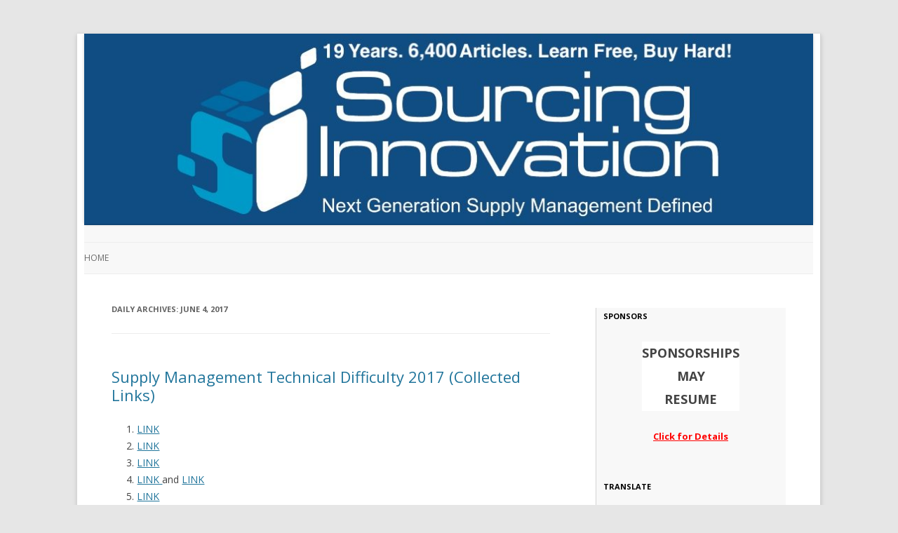

--- FILE ---
content_type: text/html; charset=UTF-8
request_url: http://sourcinginnovation.com/wordpress/2017/06/04/
body_size: 59647
content:
<!DOCTYPE html>
<!--[if IE 7]>
<html class="ie ie7" lang="en-US">
<![endif]-->
<!--[if IE 8]>
<html class="ie ie8" lang="en-US">
<![endif]-->
<!--[if !(IE 7) | !(IE 8)  ]><!-->
<html lang="en-US">
<!--<![endif]-->
<head>
<meta charset="UTF-8" />
<meta name="viewport" content="width=device-width" />
<title>04 | June | 2017 | Sourcing Innovation</title>
<link rel="profile" href="http://gmpg.org/xfn/11" />
<link rel="pingback" href="http://sourcinginnovation.com/wordpress/xmlrpc.php" />
<!--[if lt IE 9]>
<script src="http://sourcinginnovation.com/wordpress/wp-content/themes/twentytwelve/js/html5.js" type="text/javascript"></script>
<![endif]-->

<!--Plugin WP Missed Schedule 2013.1231.2013 Active - Tag 6707293c0218e2d8b7aa38d418ffa608-->

<!-- This website is patched against a big problem not solved from WordPress 2.5+ to date -->

<link rel='dns-prefetch' href='//fonts.googleapis.com' />
<link rel='dns-prefetch' href='//s.w.org' />
<link rel="alternate" type="application/rss+xml" title="Sourcing Innovation &raquo; Feed" href="http://sourcinginnovation.com/wordpress/feed/" />
<link rel="alternate" type="application/rss+xml" title="Sourcing Innovation &raquo; Comments Feed" href="http://sourcinginnovation.com/wordpress/comments/feed/" />
		<script type="text/javascript">
			window._wpemojiSettings = {"baseUrl":"https:\/\/s.w.org\/images\/core\/emoji\/11\/72x72\/","ext":".png","svgUrl":"https:\/\/s.w.org\/images\/core\/emoji\/11\/svg\/","svgExt":".svg","source":{"concatemoji":"http:\/\/sourcinginnovation.com\/wordpress\/wp-includes\/js\/wp-emoji-release.min.js?ver=4.9.26"}};
			!function(e,a,t){var n,r,o,i=a.createElement("canvas"),p=i.getContext&&i.getContext("2d");function s(e,t){var a=String.fromCharCode;p.clearRect(0,0,i.width,i.height),p.fillText(a.apply(this,e),0,0);e=i.toDataURL();return p.clearRect(0,0,i.width,i.height),p.fillText(a.apply(this,t),0,0),e===i.toDataURL()}function c(e){var t=a.createElement("script");t.src=e,t.defer=t.type="text/javascript",a.getElementsByTagName("head")[0].appendChild(t)}for(o=Array("flag","emoji"),t.supports={everything:!0,everythingExceptFlag:!0},r=0;r<o.length;r++)t.supports[o[r]]=function(e){if(!p||!p.fillText)return!1;switch(p.textBaseline="top",p.font="600 32px Arial",e){case"flag":return s([55356,56826,55356,56819],[55356,56826,8203,55356,56819])?!1:!s([55356,57332,56128,56423,56128,56418,56128,56421,56128,56430,56128,56423,56128,56447],[55356,57332,8203,56128,56423,8203,56128,56418,8203,56128,56421,8203,56128,56430,8203,56128,56423,8203,56128,56447]);case"emoji":return!s([55358,56760,9792,65039],[55358,56760,8203,9792,65039])}return!1}(o[r]),t.supports.everything=t.supports.everything&&t.supports[o[r]],"flag"!==o[r]&&(t.supports.everythingExceptFlag=t.supports.everythingExceptFlag&&t.supports[o[r]]);t.supports.everythingExceptFlag=t.supports.everythingExceptFlag&&!t.supports.flag,t.DOMReady=!1,t.readyCallback=function(){t.DOMReady=!0},t.supports.everything||(n=function(){t.readyCallback()},a.addEventListener?(a.addEventListener("DOMContentLoaded",n,!1),e.addEventListener("load",n,!1)):(e.attachEvent("onload",n),a.attachEvent("onreadystatechange",function(){"complete"===a.readyState&&t.readyCallback()})),(n=t.source||{}).concatemoji?c(n.concatemoji):n.wpemoji&&n.twemoji&&(c(n.twemoji),c(n.wpemoji)))}(window,document,window._wpemojiSettings);
		</script>
		<style type="text/css">
img.wp-smiley,
img.emoji {
	display: inline !important;
	border: none !important;
	box-shadow: none !important;
	height: 1em !important;
	width: 1em !important;
	margin: 0 .07em !important;
	vertical-align: -0.1em !important;
	background: none !important;
	padding: 0 !important;
}
</style>
<link rel='stylesheet' id='twentytwelve-fonts-css'  href='http://fonts.googleapis.com/css?family=Open+Sans:400italic,700italic,400,700&#038;subset=latin,latin-ext' type='text/css' media='all' />
<link rel='stylesheet' id='twentytwelve-style-css'  href='http://sourcinginnovation.com/wordpress/wp-content/themes/sourcinginnovation/style.css?ver=4.9.26' type='text/css' media='all' />
<!--[if lt IE 9]>
<link rel='stylesheet' id='twentytwelve-ie-css'  href='http://sourcinginnovation.com/wordpress/wp-content/themes/twentytwelve/css/ie.css?ver=20121010' type='text/css' media='all' />
<![endif]-->
<script type='text/javascript' src='http://sourcinginnovation.com/wordpress/wp-includes/js/jquery/jquery.js?ver=1.12.4'></script>
<script type='text/javascript' src='http://sourcinginnovation.com/wordpress/wp-includes/js/jquery/jquery-migrate.min.js?ver=1.4.1'></script>
<link rel='https://api.w.org/' href='http://sourcinginnovation.com/wordpress/wp-json/' />
<link rel="EditURI" type="application/rsd+xml" title="RSD" href="http://sourcinginnovation.com/wordpress/xmlrpc.php?rsd" />
<link rel="wlwmanifest" type="application/wlwmanifest+xml" href="http://sourcinginnovation.com/wordpress/wp-includes/wlwmanifest.xml" /> 
<meta name="generator" content="WordPress 4.9.26" />
<script type="text/javascript" src="http://sourcinginnovation.com/wordpress/wp-content/plugins/si-captcha-for-wordpress/captcha/si_captcha.js?ver=1768727310"></script>
<!-- begin SI CAPTCHA Anti-Spam - login/register form style -->
<style type="text/css">
.si_captcha_small { width:175px; height:45px; padding-top:10px; padding-bottom:10px; }
.si_captcha_large { width:250px; height:60px; padding-top:10px; padding-bottom:10px; }
img#si_image_com { border-style:none; margin:0; padding-right:5px; float:left; }
img#si_image_reg { border-style:none; margin:0; padding-right:5px; float:left; }
img#si_image_log { border-style:none; margin:0; padding-right:5px; float:left; }
img#si_image_side_login { border-style:none; margin:0; padding-right:5px; float:left; }
img#si_image_checkout { border-style:none; margin:0; padding-right:5px; float:left; }
img#si_image_jetpack { border-style:none; margin:0; padding-right:5px; float:left; }
img#si_image_bbpress_topic { border-style:none; margin:0; padding-right:5px; float:left; }
.si_captcha_refresh { border-style:none; margin:0; vertical-align:bottom; }
div#si_captcha_input { display:block; padding-top:15px; padding-bottom:5px; }
label#si_captcha_code_label { margin:0; }
input#si_captcha_code_input { width:65px; }
p#si_captcha_code_p { clear: left; padding-top:10px; }
.si-captcha-jetpack-error { color:#DC3232; }
</style>
<!-- end SI CAPTCHA Anti-Spam - login/register form style -->
	<style type="text/css" id="twentytwelve-header-css">
			.site-title,
		.site-description {
			position: absolute;
			clip: rect(1px 1px 1px 1px); /* IE7 */
			clip: rect(1px, 1px, 1px, 1px);
		}
		</style>
			<style type="text/css" id="wp-custom-css">
			

a[href="http://sourcinginnovation.com/wordpress/"] {

background-color:rgb(17,77,131);

display:block;

}

.main-navigation li a {

background-color:inherit;

}

		</style>
	</head>

<body class="archive date custom-font-enabled">
<div id="page" class="hfeed site">
	<header id="masthead" class="site-header" role="banner">
		<hgroup>
			<h1 class="site-title"><a href="http://sourcinginnovation.com/wordpress/" title="Sourcing Innovation" rel="home">Sourcing Innovation</a></h1>
			<h2 class="site-description">Next Generation Supply Management Defined</h2>
		</hgroup>

				<a href="http://sourcinginnovation.com/wordpress/"><img src="http://sourcinginnovation.com/wordpress/wp-content/uploads/2025/06/cropped-SI_Logo_5.jpg" class="header-image" width="1045" height="272" alt="" /></a>
		
		<nav id="site-navigation" class="main-navigation" role="navigation">
			<h3 class="menu-toggle">Menu</h3>
			<a class="assistive-text" href="#content" title="Skip to content">Skip to content</a>
			<div class="nav-menu"><ul>
<li ><a href="http://sourcinginnovation.com/wordpress/">Home</a></li></ul></div>
		</nav><!-- #site-navigation -->

	</header><!-- #masthead -->

	<div id="main" class="wrapper">
	<section id="primary" class="site-content">
		<div id="content" role="main">

					<header class="archive-header">
				<h1 class="archive-title">Daily Archives: <span>June 4, 2017</span></h1>
			</header><!-- .archive-header -->

			
	<article id="post-14062" class="post-14062 post type-post status-publish format-standard hentry category-supplier-management category-technology">
				<header class="entry-header">
			
						<h1 class="entry-title">
				<a href="http://sourcinginnovation.com/wordpress/2017/06/04/supply-management-technical-difficulty-2017-collected-links/" rel="bookmark">Supply Management Technical Difficulty 2017 (Collected Links)</a>
			</h1>
								</header><!-- .entry-header -->

				<div class="entry-content">
			<ol>
<li><a href="http://sourcinginnovation.com/wordpress/2017/05/17/supply-management-technical-difficulty-part-i/" target="_blank" rel="noopener"> LINK </a></li>
<li><a href="http://sourcinginnovation.com/wordpress/2017/05/18/supply-management-technical-difficulty-part-ii/" target="_blank" rel="noopener"> LINK </a></li>
<li><a href="http://sourcinginnovation.com/wordpress/2017/05/19/supply-management-technical-difficulty-part-iii/" target="_blank" rel="noopener"> LINK </a></li>
<li><a href="http://sourcinginnovation.com/wordpress/2017/05/24/supply-management-technical-difficulty-part-iv-1/" target="_blank" rel="noopener"> LINK </a> and <a href="http://sourcinginnovation.com/wordpress/2017/05/25/supply-management-technical-difficulty-part-iv-2/" target="_blank" rel="noopener"> LINK </a></li>
<li><a href="http://sourcinginnovation.com/wordpress/2017/05/26/supply-management-technical-difficulty-part-v/" target="_blank" rel="noopener"> LINK </a></li>
<li><a href="http://sourcinginnovation.com/wordpress/2017/05/29/supply-management-technical-difficulty-part-vi/" target="_blank" rel="noopener"> LINK </a></li>
</ol>
					</div><!-- .entry-content -->
		
		<footer class="entry-meta">
			This entry was posted in <a href="http://sourcinginnovation.com/wordpress/category/supplier-management/" rel="category tag">Supplier Management</a>, <a href="http://sourcinginnovation.com/wordpress/category/technology/" rel="category tag">Technology</a> on <a href="http://sourcinginnovation.com/wordpress/2017/06/04/supply-management-technical-difficulty-2017-collected-links/" title="11:11 am" rel="bookmark"><time class="entry-date" datetime="2017-06-04T11:11:34+00:00">June 4, 2017</time></a><span class="by-author"> by <span class="author vcard"><a class="url fn n" href="http://sourcinginnovation.com/wordpress/author/thedoctor/" title="View all posts by thedoctor" rel="author">thedoctor</a></span></span>.								</footer><!-- .entry-meta -->
	</article><!-- #post -->

	<article id="post-6544" class="post-6544 post type-post status-publish format-standard hentry category-humour category-miscellaneous">
				<header class="entry-header">
			
						<h1 class="entry-title">
				<a href="http://sourcinginnovation.com/wordpress/2017/06/04/a-supply-management-alphabet/" rel="bookmark">A Supply Management Alphabet</a>
			</h1>
								</header><!-- .entry-header -->

				<div class="entry-content">
			<p>Inspired by Edward Gorey.</p>
<p><b>A is for analysis</b>, of data sets quite large.</p>
<p><b>B is for bid</b>, which might leave out the surcharge.</p>
<p><b>C is for contracts</b> to cover our backsides.</p>
<p><b>D is for demand</b> &#8216;cross the customer divides.</p>
<p><b>E is for ethics</b>, which often get overlooked.</p>
<p><b>F is for finance</b>, where the books will get cooked.</p>
<p><b>G is for global</b>, the world is our stage.</p>
<p><b>H is for hub</b>, where our goods get waylaid.</p>
<p><b>I is for inventory</b>, obsolete by the day.</p>
<p><b>J is for JIT</b>, a difficult ballet.</p>
<p><b>K is for Kaizen</b>, often mispronounced.</p>
<p><b>L is for labour</b>, who strike unannounced.</p>
<p><b>M is for majeure</b>, which suppliers will claim.</p>
<p><b>N is for negotiate</b>, the salesperson&#8217;s game.</p>
<p><b>O is for optimize</b>, as we&#8217;re lost in the woods.</p>
<p><b>P is for procure</b>, we need our missing goods!</p>
<p><b>Q is for quote</b>, where assumptions abound.</p>
<p><b>R is for requisition</b>, for products unsound.</p>
<p><b>S is for supplier</b>, our life in their hands.</p>
<p><b>T is for taxes</b>, which cross many lands.</p>
<p><b>U is for upcharge</b>, which blows up our cost.</p>
<p><b>V is for value</b>, which always gets lost.</p>
<p><b>W is for warehouse</b>, where our goods disappear.</p>
<p><b>X is for XML</b>, held hostage by the code buccaneer.</p>
<p><b>Y is for yield</b>, which is never as expected</p>
<p><b>Z is for zone</b>, where trade is inspected.</p>
					</div><!-- .entry-content -->
		
		<footer class="entry-meta">
			This entry was posted in <a href="http://sourcinginnovation.com/wordpress/category/humour/" rel="category tag">humour</a>, <a href="http://sourcinginnovation.com/wordpress/category/miscellaneous/" rel="category tag">Miscellaneous</a> on <a href="http://sourcinginnovation.com/wordpress/2017/06/04/a-supply-management-alphabet/" title="5:55 am" rel="bookmark"><time class="entry-date" datetime="2017-06-04T05:55:29+00:00">June 4, 2017</time></a><span class="by-author"> by <span class="author vcard"><a class="url fn n" href="http://sourcinginnovation.com/wordpress/author/thedoctor/" title="View all posts by thedoctor" rel="author">thedoctor</a></span></span>.								</footer><!-- .entry-meta -->
	</article><!-- #post -->

		
		</div><!-- #content -->
	</section><!-- #primary -->


			<div id="secondary" class="widget-area" role="complementary">
			<aside id="text-2" class="widget widget_text"><h3 class="widget-title">Sponsors</h3>			<div class="textwidget"><center>
<table>
<tr>
<td align="center" bgcolor="white">

<center><b><font size=+1>SPONSORSHIPS<br>MAY<br> RESUME</font></b>
</td></tr></table><br>
 <a href="http://sourcinginnovation.com/wordpress/2007/11/11/the-sourcing-innovation-open-pricing-model/" target="_blank"><font color=red><b>Click for Details</b></font></a></center></div>
		</aside><aside id="text-11" class="widget widget_text"><h3 class="widget-title">Translate</h3>			<div class="textwidget"><center>
<div id="google_translate_element"></div><script type="text/javascript">
function googleTranslateElementInit() {
  new google.translate.TranslateElement({pageLanguage: 'en', layout: google.translate.TranslateElement.InlineLayout.SIMPLE}, 'google_translate_element');
}
</script><script type="text/javascript" src="//translate.google.com/translate_a/element.js?cb=googleTranslateElementInit"></script>
</center></div>
		</aside><aside id="search-2" class="widget widget_search"><form role="search" method="get" id="searchform" class="searchform" action="http://sourcinginnovation.com/wordpress/">
				<div>
					<label class="screen-reader-text" for="s">Search for:</label>
					<input type="text" value="" name="s" id="s" />
					<input type="submit" id="searchsubmit" value="Search" />
				</div>
			</form></aside><aside id="text-6" class="widget widget_text"><h3 class="widget-title">Free Resources</h3>			<div class="textwidget"><a href="https://sourcinginnovation.com/wordpress/2025/11/30/vendor-coverage-on-sourcing-innovation/" target=_blank>Vendor Coverage</a><br>
<a href="https://sourcinginnovation.com/wordpress/2026/01/10/the-sourcing-innovation-source-to-pay-cascading-mega-map-2026-v2-edition/" target=_blank>Mega-Map 2026</a><br>
<a href="https://sourcinginnovation.com/wordpress/2005/12/27/select-current-series-on-si-2023-onwards/" target=_blank>Select Current Series</a><br>
<a href="https://sourcinginnovation.com/wordpress/2005/12/28/select-classic-series-on-si-2006-through-2019-direct-links/" target=_blank>Select Classic Series</a><br>
<a href="https://sourcinginnovation.com/wordpress/2005/12/29/select-historical-white-papers-by-sourcing-innovation-from-2008-to-2018/" target=_blank>Select Classic Illuminations</a><br>
<Br>

<b>VENDOR LISTS</b><Br>

75+ <a href="https://sourcinginnovation.com/wordpress/2023/06/22/source-to-pay-is-extensive-p30-and-contract-management-very-extensive-so-here-are-75-e-sourcing-companies-to-check-out/" target="_blank" rel="noopener"> Sourcing</a><Br>
90+ <a href="https://sourcinginnovation.com/wordpress/2023/05/31/source-to-pay-is-extensive-p20-and-supplier-management-very-extensive-so-here-are-over-90-supplier-management-companies-to-check-out/" target="_blank" rel="noopener"> Supplier Management</a><br>
80+ <a href="https://sourcinginnovation.com/wordpress/2023/06/13/source-to-pay-is-extensive-p25-and-contract-management-very-extensive-so-here-are-80-contract-management-companies-to-check-out/" target="_blank" rel="noopener"> Contract Management </a><Br>
40+ <a href="https://sourcinginnovation.com/wordpress/2023/05/11/source-to-pay-is-extensive-p12-here-are-some-spend-analysis-vendors/" target="_blank" rel="noopener"> Spend Analysis</a><br>
70+ <a href="https://sourcinginnovation.com/wordpress/2023/05/02/source-to-pay-is-extensive-p7-so-here-are-some-e-procurement-companies-to-check-out/" target="_blank" rel="noopener"> e-Procurement </a> <Br>
75+ <a href="https://sourcinginnovation.com/wordpress/2023/06/29/source-to-pay-is-extensive-p33-so-here-are-over-75-invoice-to-pay-accounts-payable-companies-to-check-out/" target="_blank" rel="noopener"> Invoice-to-Pay/AP </a><br>
20+ <a href="https://sourcinginnovation.com/wordpress/2023/07/06/source-to-pay-is-extensive-p36-here-are-some-intake-orchestration-vendors/" target="_blank" rel="noopener"> Intake/Orchestrate </a> <br>
35+ <a href="https://sourcinginnovation.com/wordpress/2023/05/16/source-to-pay-is-extensive-p13-but-i-cant-touch-the-sacred-cows/" target="_blank" rel="noopener"> Legal, Marketing, &/| SaaS</a><Br>
55+ <a href="https://sourcinginnovation.com/wordpress/2024/02/19/source-to-pay-part-10-over-55-supply-chain-risk-vendors-to-check-out/" target="_blank" rel="noopener"> Supply Chain Risk </a></div>
		</aside>		<aside id="recent-posts-2" class="widget widget_recent_entries">		<h3 class="widget-title">Recent Posts</h3>		<ul>
											<li>
					<a href="http://sourcinginnovation.com/wordpress/2026/01/18/the-squirrels-have-us-right-where-they-want-us/">The Squirrels Have Us Right Where They Want Us!</a>
									</li>
											<li>
					<a href="http://sourcinginnovation.com/wordpress/2026/01/17/there-is-no-infinite-compression-the-latest-deepseek-paper-is-bullcrp/">There is NO Infinite Compression &#8211; The Latest DeepSeek Paper is BullCr@p!</a>
									</li>
											<li>
					<a href="http://sourcinginnovation.com/wordpress/2026/01/16/dangerous-procurement-predictions-part-ii/">Dangerous Procurement Predictions Part II</a>
									</li>
											<li>
					<a href="http://sourcinginnovation.com/wordpress/2026/01/15/primary-procuretech-concern-managing-digital-fragmentation-digital-transformation/">Primary ProcureTech Concern: Managing Digital Fragmentation / Digital Transformation</a>
									</li>
											<li>
					<a href="http://sourcinginnovation.com/wordpress/2026/01/14/primary-procuretech-concern-economic-downturn-deflation-recession/">Primary ProcureTech Concern: Economic Downturn &#038; Deflation/Recession</a>
									</li>
											<li>
					<a href="http://sourcinginnovation.com/wordpress/2026/01/13/primary-procuretech-concern-geopolitical-uncertainty/">Primary ProcureTech Concern: Geopolitical Uncertainty</a>
									</li>
											<li>
					<a href="http://sourcinginnovation.com/wordpress/2026/01/12/primary-procuretech-concern-tech-transformation-delays-obsolescence/">Primary ProcureTech Concern: Tech Transformation Delays/Obsolescence</a>
									</li>
											<li>
					<a href="http://sourcinginnovation.com/wordpress/2026/01/10/the-sourcing-innovation-source-to-pay-cascading-mega-map-2026-v2-edition/">The Sourcing Innovation Source-to-Pay+ Cascading Mega Map! (2026 V2 Edition)</a>
									</li>
					</ul>
		</aside><aside id="categories-2" class="widget widget_categories"><h3 class="widget-title">Categories</h3><form action="http://sourcinginnovation.com/wordpress" method="get"><label class="screen-reader-text" for="cat">Categories</label><select  name='cat' id='cat' class='postform' >
	<option value='-1'>Select Category</option>
	<option class="level-0" value="124">101 Damnations</option>
	<option class="level-0" value="59">About us</option>
	<option class="level-0" value="71">Adoption</option>
	<option class="level-0" value="51">Advertisement</option>
	<option class="level-0" value="72">Agile</option>
	<option class="level-0" value="142">AI</option>
	<option class="level-0" value="87">Analyst</option>
	<option class="level-0" value="101">Anti-Trends</option>
	<option class="level-0" value="52">Auctions</option>
	<option class="level-0" value="23">B2B 3.0</option>
	<option class="level-0" value="6">Best Practices</option>
	<option class="level-0" value="66">Blogologue</option>
	<option class="level-0" value="93">Book Review</option>
	<option class="level-0" value="76">Brazil</option>
	<option class="level-0" value="62">Carbon GHG</option>
	<option class="level-0" value="139">Category Management</option>
	<option class="level-0" value="10">China</option>
	<option class="level-0" value="69">Compliance</option>
	<option class="level-0" value="105">Conference Season</option>
	<option class="level-0" value="60">contract management</option>
	<option class="level-0" value="58">Corporate</option>
	<option class="level-0" value="4">Cost Reduction</option>
	<option class="level-0" value="134">COVID-19</option>
	<option class="level-0" value="126">CPO</option>
	<option class="level-0" value="86">CQ</option>
	<option class="level-0" value="43">CSR</option>
	<option class="level-0" value="50">Decision Optimization</option>
	<option class="level-0" value="15">Dick Locke</option>
	<option class="level-0" value="133">Direct Sourcing</option>
	<option class="level-0" value="99">e-Leaders Speak</option>
	<option class="level-0" value="36">Economics</option>
	<option class="level-0" value="94">Egypt</option>
	<option class="level-0" value="73">Electronics</option>
	<option class="level-0" value="12">Energy</option>
	<option class="level-0" value="141">eSourcing Forum</option>
	<option class="level-0" value="30">Event</option>
	<option class="level-0" value="70">Federalist</option>
	<option class="level-0" value="27">Finance</option>
	<option class="level-0" value="54">Forecasts</option>
	<option class="level-0" value="13">Fraud</option>
	<option class="level-0" value="25">Game On</option>
	<option class="level-0" value="26">Germany</option>
	<option class="level-0" value="3">Global Trade</option>
	<option class="level-0" value="140">Glossary</option>
	<option class="level-0" value="67">Going Green</option>
	<option class="level-0" value="38">Guest Author</option>
	<option class="level-0" value="49">Healthcare</option>
	<option class="level-0" value="89">History</option>
	<option class="level-0" value="32">humour</option>
	<option class="level-0" value="102">Illumination</option>
	<option class="level-0" value="40">India</option>
	<option class="level-0" value="57">Intellectual Property</option>
	<option class="level-0" value="95">Interview</option>
	<option class="level-0" value="45">Inventory</option>
	<option class="level-0" value="80">Japan</option>
	<option class="level-0" value="106">JLP</option>
	<option class="level-0" value="100">Kevin Brooks</option>
	<option class="level-0" value="44">Knowledge Management</option>
	<option class="level-0" value="79">Korea</option>
	<option class="level-0" value="41">Lean</option>
	<option class="level-0" value="65">Legal</option>
	<option class="level-0" value="5">Logistics</option>
	<option class="level-0" value="16">Lyrics</option>
	<option class="level-0" value="34">Manufacturing</option>
	<option class="level-0" value="83">Manufacturing. Metrics</option>
	<option class="level-0" value="7">Market Intelligence</option>
	<option class="level-0" value="127">Marketing</option>
	<option class="level-0" value="37">Marketplaces</option>
	<option class="level-0" value="137">MDM</option>
	<option class="level-0" value="75">Metrics</option>
	<option class="level-0" value="48">Mexico</option>
	<option class="level-0" value="8">Miscellaneous</option>
	<option class="level-0" value="61">Negotiations</option>
	<option class="level-0" value="92">Norman Katz</option>
	<option class="level-0" value="138">NotSoFreeRFP</option>
	<option class="level-0" value="85">NPX</option>
	<option class="level-0" value="91">oompa loompa</option>
	<option class="level-0" value="96">Open Source</option>
	<option class="level-0" value="145">Orchestration</option>
	<option class="level-0" value="46">Outsourcing</option>
	<option class="level-0" value="31">Problem Solving</option>
	<option class="level-0" value="128">Process Transformation</option>
	<option class="level-0" value="125">Procurement Damnation</option>
	<option class="level-0" value="24">Procurement Innovation</option>
	<option class="level-0" value="136">Procurement Orchestration</option>
	<option class="level-0" value="33">Product Management</option>
	<option class="level-0" value="109">Project Assurance</option>
	<option class="level-0" value="39">Public Sector</option>
	<option class="level-0" value="9">rants</option>
	<option class="level-0" value="88">Recent Additions</option>
	<option class="level-0" value="53">Retail</option>
	<option class="level-0" value="55">RFX</option>
	<option class="level-0" value="19">Risk Management</option>
	<option class="level-0" value="84">Robert Rudzki</option>
	<option class="level-0" value="28">Russia</option>
	<option class="level-0" value="22">SaaS</option>
	<option class="level-0" value="42">Serious</option>
	<option class="level-0" value="56">Services</option>
	<option class="level-0" value="104">Seven Grand Challenges</option>
	<option class="level-0" value="68">Social Media</option>
	<option class="level-0" value="35">Software Buying Guide</option>
	<option class="level-0" value="74">Sourcing Future</option>
	<option class="level-0" value="29">Sourcing Innovation</option>
	<option class="level-0" value="77">Sourcing-Maniacs</option>
	<option class="level-0" value="18">Spend Analysis</option>
	<option class="level-0" value="97">SpendFool</option>
	<option class="level-0" value="146">Squirrels</option>
	<option class="level-0" value="143">State of Procurement</option>
	<option class="level-0" value="14">Strategy</option>
	<option class="level-0" value="78">Sudy Bharadwaj</option>
	<option class="level-0" value="108">Supplier Information Management</option>
	<option class="level-0" value="20">Supplier Management</option>
	<option class="level-0" value="2">Supply Chain</option>
	<option class="level-0" value="11">Sustainability</option>
	<option class="level-0" value="17">Talent</option>
	<option class="level-0" value="21">Technology</option>
	<option class="level-0" value="90">Thailand</option>
	<option class="level-0" value="135">The Prophet</option>
	<option class="level-0" value="107">Top Three</option>
	<option class="level-0" value="64">Training</option>
	<option class="level-0" value="98">Travel</option>
	<option class="level-0" value="1">Uncategorized</option>
	<option class="level-0" value="144">Vendor Review</option>
	<option class="level-0" value="47">Water</option>
	<option class="level-0" value="82">X-asperation</option>
	<option class="level-0" value="81">X-emplification</option>
	<option class="level-0" value="103">X-Mas</option>
</select>
</form>
<script type='text/javascript'>
/* <![CDATA[ */
(function() {
	var dropdown = document.getElementById( "cat" );
	function onCatChange() {
		if ( dropdown.options[ dropdown.selectedIndex ].value > 0 ) {
			dropdown.parentNode.submit();
		}
	}
	dropdown.onchange = onCatChange;
})();
/* ]]> */
</script>

</aside><aside id="archives-2" class="widget widget_archive"><h3 class="widget-title">Archives</h3>		<label class="screen-reader-text" for="archives-dropdown-2">Archives</label>
		<select id="archives-dropdown-2" name="archive-dropdown" onchange='document.location.href=this.options[this.selectedIndex].value;'>
			
			<option value="">Select Month</option>
				<option value='http://sourcinginnovation.com/wordpress/2026/01/'> January 2026 </option>
	<option value='http://sourcinginnovation.com/wordpress/2025/12/'> December 2025 </option>
	<option value='http://sourcinginnovation.com/wordpress/2025/11/'> November 2025 </option>
	<option value='http://sourcinginnovation.com/wordpress/2025/10/'> October 2025 </option>
	<option value='http://sourcinginnovation.com/wordpress/2025/09/'> September 2025 </option>
	<option value='http://sourcinginnovation.com/wordpress/2025/08/'> August 2025 </option>
	<option value='http://sourcinginnovation.com/wordpress/2025/07/'> July 2025 </option>
	<option value='http://sourcinginnovation.com/wordpress/2025/06/'> June 2025 </option>
	<option value='http://sourcinginnovation.com/wordpress/2025/05/'> May 2025 </option>
	<option value='http://sourcinginnovation.com/wordpress/2025/04/'> April 2025 </option>
	<option value='http://sourcinginnovation.com/wordpress/2025/03/'> March 2025 </option>
	<option value='http://sourcinginnovation.com/wordpress/2025/02/'> February 2025 </option>
	<option value='http://sourcinginnovation.com/wordpress/2025/01/'> January 2025 </option>
	<option value='http://sourcinginnovation.com/wordpress/2024/12/'> December 2024 </option>
	<option value='http://sourcinginnovation.com/wordpress/2024/11/'> November 2024 </option>
	<option value='http://sourcinginnovation.com/wordpress/2024/10/'> October 2024 </option>
	<option value='http://sourcinginnovation.com/wordpress/2024/09/'> September 2024 </option>
	<option value='http://sourcinginnovation.com/wordpress/2024/08/'> August 2024 </option>
	<option value='http://sourcinginnovation.com/wordpress/2024/07/'> July 2024 </option>
	<option value='http://sourcinginnovation.com/wordpress/2024/06/'> June 2024 </option>
	<option value='http://sourcinginnovation.com/wordpress/2024/05/'> May 2024 </option>
	<option value='http://sourcinginnovation.com/wordpress/2024/04/'> April 2024 </option>
	<option value='http://sourcinginnovation.com/wordpress/2024/03/'> March 2024 </option>
	<option value='http://sourcinginnovation.com/wordpress/2024/02/'> February 2024 </option>
	<option value='http://sourcinginnovation.com/wordpress/2024/01/'> January 2024 </option>
	<option value='http://sourcinginnovation.com/wordpress/2023/12/'> December 2023 </option>
	<option value='http://sourcinginnovation.com/wordpress/2023/11/'> November 2023 </option>
	<option value='http://sourcinginnovation.com/wordpress/2023/10/'> October 2023 </option>
	<option value='http://sourcinginnovation.com/wordpress/2023/09/'> September 2023 </option>
	<option value='http://sourcinginnovation.com/wordpress/2023/08/'> August 2023 </option>
	<option value='http://sourcinginnovation.com/wordpress/2023/07/'> July 2023 </option>
	<option value='http://sourcinginnovation.com/wordpress/2023/06/'> June 2023 </option>
	<option value='http://sourcinginnovation.com/wordpress/2023/05/'> May 2023 </option>
	<option value='http://sourcinginnovation.com/wordpress/2023/04/'> April 2023 </option>
	<option value='http://sourcinginnovation.com/wordpress/2023/03/'> March 2023 </option>
	<option value='http://sourcinginnovation.com/wordpress/2021/06/'> June 2021 </option>
	<option value='http://sourcinginnovation.com/wordpress/2021/01/'> January 2021 </option>
	<option value='http://sourcinginnovation.com/wordpress/2020/05/'> May 2020 </option>
	<option value='http://sourcinginnovation.com/wordpress/2020/04/'> April 2020 </option>
	<option value='http://sourcinginnovation.com/wordpress/2020/03/'> March 2020 </option>
	<option value='http://sourcinginnovation.com/wordpress/2020/02/'> February 2020 </option>
	<option value='http://sourcinginnovation.com/wordpress/2020/01/'> January 2020 </option>
	<option value='http://sourcinginnovation.com/wordpress/2019/12/'> December 2019 </option>
	<option value='http://sourcinginnovation.com/wordpress/2019/11/'> November 2019 </option>
	<option value='http://sourcinginnovation.com/wordpress/2019/10/'> October 2019 </option>
	<option value='http://sourcinginnovation.com/wordpress/2019/09/'> September 2019 </option>
	<option value='http://sourcinginnovation.com/wordpress/2019/08/'> August 2019 </option>
	<option value='http://sourcinginnovation.com/wordpress/2019/07/'> July 2019 </option>
	<option value='http://sourcinginnovation.com/wordpress/2019/06/'> June 2019 </option>
	<option value='http://sourcinginnovation.com/wordpress/2019/05/'> May 2019 </option>
	<option value='http://sourcinginnovation.com/wordpress/2019/04/'> April 2019 </option>
	<option value='http://sourcinginnovation.com/wordpress/2019/03/'> March 2019 </option>
	<option value='http://sourcinginnovation.com/wordpress/2019/02/'> February 2019 </option>
	<option value='http://sourcinginnovation.com/wordpress/2019/01/'> January 2019 </option>
	<option value='http://sourcinginnovation.com/wordpress/2018/12/'> December 2018 </option>
	<option value='http://sourcinginnovation.com/wordpress/2018/11/'> November 2018 </option>
	<option value='http://sourcinginnovation.com/wordpress/2018/10/'> October 2018 </option>
	<option value='http://sourcinginnovation.com/wordpress/2018/09/'> September 2018 </option>
	<option value='http://sourcinginnovation.com/wordpress/2018/08/'> August 2018 </option>
	<option value='http://sourcinginnovation.com/wordpress/2018/07/'> July 2018 </option>
	<option value='http://sourcinginnovation.com/wordpress/2018/06/'> June 2018 </option>
	<option value='http://sourcinginnovation.com/wordpress/2018/05/'> May 2018 </option>
	<option value='http://sourcinginnovation.com/wordpress/2018/04/'> April 2018 </option>
	<option value='http://sourcinginnovation.com/wordpress/2018/03/'> March 2018 </option>
	<option value='http://sourcinginnovation.com/wordpress/2018/02/'> February 2018 </option>
	<option value='http://sourcinginnovation.com/wordpress/2018/01/'> January 2018 </option>
	<option value='http://sourcinginnovation.com/wordpress/2017/12/'> December 2017 </option>
	<option value='http://sourcinginnovation.com/wordpress/2017/11/'> November 2017 </option>
	<option value='http://sourcinginnovation.com/wordpress/2017/10/'> October 2017 </option>
	<option value='http://sourcinginnovation.com/wordpress/2017/09/'> September 2017 </option>
	<option value='http://sourcinginnovation.com/wordpress/2017/08/'> August 2017 </option>
	<option value='http://sourcinginnovation.com/wordpress/2017/07/'> July 2017 </option>
	<option value='http://sourcinginnovation.com/wordpress/2017/06/'> June 2017 </option>
	<option value='http://sourcinginnovation.com/wordpress/2017/05/'> May 2017 </option>
	<option value='http://sourcinginnovation.com/wordpress/2017/04/'> April 2017 </option>
	<option value='http://sourcinginnovation.com/wordpress/2017/03/'> March 2017 </option>
	<option value='http://sourcinginnovation.com/wordpress/2017/02/'> February 2017 </option>
	<option value='http://sourcinginnovation.com/wordpress/2017/01/'> January 2017 </option>
	<option value='http://sourcinginnovation.com/wordpress/2016/12/'> December 2016 </option>
	<option value='http://sourcinginnovation.com/wordpress/2016/11/'> November 2016 </option>
	<option value='http://sourcinginnovation.com/wordpress/2016/10/'> October 2016 </option>
	<option value='http://sourcinginnovation.com/wordpress/2016/09/'> September 2016 </option>
	<option value='http://sourcinginnovation.com/wordpress/2016/08/'> August 2016 </option>
	<option value='http://sourcinginnovation.com/wordpress/2016/07/'> July 2016 </option>
	<option value='http://sourcinginnovation.com/wordpress/2016/06/'> June 2016 </option>
	<option value='http://sourcinginnovation.com/wordpress/2016/05/'> May 2016 </option>
	<option value='http://sourcinginnovation.com/wordpress/2016/04/'> April 2016 </option>
	<option value='http://sourcinginnovation.com/wordpress/2016/03/'> March 2016 </option>
	<option value='http://sourcinginnovation.com/wordpress/2016/02/'> February 2016 </option>
	<option value='http://sourcinginnovation.com/wordpress/2016/01/'> January 2016 </option>
	<option value='http://sourcinginnovation.com/wordpress/2015/12/'> December 2015 </option>
	<option value='http://sourcinginnovation.com/wordpress/2015/11/'> November 2015 </option>
	<option value='http://sourcinginnovation.com/wordpress/2015/10/'> October 2015 </option>
	<option value='http://sourcinginnovation.com/wordpress/2015/09/'> September 2015 </option>
	<option value='http://sourcinginnovation.com/wordpress/2015/08/'> August 2015 </option>
	<option value='http://sourcinginnovation.com/wordpress/2015/07/'> July 2015 </option>
	<option value='http://sourcinginnovation.com/wordpress/2015/06/'> June 2015 </option>
	<option value='http://sourcinginnovation.com/wordpress/2015/05/'> May 2015 </option>
	<option value='http://sourcinginnovation.com/wordpress/2015/04/'> April 2015 </option>
	<option value='http://sourcinginnovation.com/wordpress/2015/03/'> March 2015 </option>
	<option value='http://sourcinginnovation.com/wordpress/2015/02/'> February 2015 </option>
	<option value='http://sourcinginnovation.com/wordpress/2015/01/'> January 2015 </option>
	<option value='http://sourcinginnovation.com/wordpress/2014/12/'> December 2014 </option>
	<option value='http://sourcinginnovation.com/wordpress/2014/11/'> November 2014 </option>
	<option value='http://sourcinginnovation.com/wordpress/2014/10/'> October 2014 </option>
	<option value='http://sourcinginnovation.com/wordpress/2014/09/'> September 2014 </option>
	<option value='http://sourcinginnovation.com/wordpress/2014/08/'> August 2014 </option>
	<option value='http://sourcinginnovation.com/wordpress/2014/07/'> July 2014 </option>
	<option value='http://sourcinginnovation.com/wordpress/2014/06/'> June 2014 </option>
	<option value='http://sourcinginnovation.com/wordpress/2014/05/'> May 2014 </option>
	<option value='http://sourcinginnovation.com/wordpress/2014/04/'> April 2014 </option>
	<option value='http://sourcinginnovation.com/wordpress/2014/03/'> March 2014 </option>
	<option value='http://sourcinginnovation.com/wordpress/2014/02/'> February 2014 </option>
	<option value='http://sourcinginnovation.com/wordpress/2014/01/'> January 2014 </option>
	<option value='http://sourcinginnovation.com/wordpress/2013/12/'> December 2013 </option>
	<option value='http://sourcinginnovation.com/wordpress/2013/11/'> November 2013 </option>
	<option value='http://sourcinginnovation.com/wordpress/2013/10/'> October 2013 </option>
	<option value='http://sourcinginnovation.com/wordpress/2013/09/'> September 2013 </option>
	<option value='http://sourcinginnovation.com/wordpress/2013/08/'> August 2013 </option>
	<option value='http://sourcinginnovation.com/wordpress/2013/07/'> July 2013 </option>
	<option value='http://sourcinginnovation.com/wordpress/2013/06/'> June 2013 </option>
	<option value='http://sourcinginnovation.com/wordpress/2013/05/'> May 2013 </option>
	<option value='http://sourcinginnovation.com/wordpress/2013/04/'> April 2013 </option>
	<option value='http://sourcinginnovation.com/wordpress/2013/03/'> March 2013 </option>
	<option value='http://sourcinginnovation.com/wordpress/2013/02/'> February 2013 </option>
	<option value='http://sourcinginnovation.com/wordpress/2013/01/'> January 2013 </option>
	<option value='http://sourcinginnovation.com/wordpress/2012/12/'> December 2012 </option>
	<option value='http://sourcinginnovation.com/wordpress/2012/11/'> November 2012 </option>
	<option value='http://sourcinginnovation.com/wordpress/2012/10/'> October 2012 </option>
	<option value='http://sourcinginnovation.com/wordpress/2012/09/'> September 2012 </option>
	<option value='http://sourcinginnovation.com/wordpress/2012/08/'> August 2012 </option>
	<option value='http://sourcinginnovation.com/wordpress/2012/07/'> July 2012 </option>
	<option value='http://sourcinginnovation.com/wordpress/2012/06/'> June 2012 </option>
	<option value='http://sourcinginnovation.com/wordpress/2012/05/'> May 2012 </option>
	<option value='http://sourcinginnovation.com/wordpress/2012/04/'> April 2012 </option>
	<option value='http://sourcinginnovation.com/wordpress/2012/03/'> March 2012 </option>
	<option value='http://sourcinginnovation.com/wordpress/2012/02/'> February 2012 </option>
	<option value='http://sourcinginnovation.com/wordpress/2012/01/'> January 2012 </option>
	<option value='http://sourcinginnovation.com/wordpress/2011/12/'> December 2011 </option>
	<option value='http://sourcinginnovation.com/wordpress/2011/11/'> November 2011 </option>
	<option value='http://sourcinginnovation.com/wordpress/2011/10/'> October 2011 </option>
	<option value='http://sourcinginnovation.com/wordpress/2011/09/'> September 2011 </option>
	<option value='http://sourcinginnovation.com/wordpress/2011/08/'> August 2011 </option>
	<option value='http://sourcinginnovation.com/wordpress/2011/07/'> July 2011 </option>
	<option value='http://sourcinginnovation.com/wordpress/2011/06/'> June 2011 </option>
	<option value='http://sourcinginnovation.com/wordpress/2011/05/'> May 2011 </option>
	<option value='http://sourcinginnovation.com/wordpress/2011/04/'> April 2011 </option>
	<option value='http://sourcinginnovation.com/wordpress/2011/03/'> March 2011 </option>
	<option value='http://sourcinginnovation.com/wordpress/2011/02/'> February 2011 </option>
	<option value='http://sourcinginnovation.com/wordpress/2011/01/'> January 2011 </option>
	<option value='http://sourcinginnovation.com/wordpress/2010/12/'> December 2010 </option>
	<option value='http://sourcinginnovation.com/wordpress/2010/11/'> November 2010 </option>
	<option value='http://sourcinginnovation.com/wordpress/2010/10/'> October 2010 </option>
	<option value='http://sourcinginnovation.com/wordpress/2010/09/'> September 2010 </option>
	<option value='http://sourcinginnovation.com/wordpress/2010/08/'> August 2010 </option>
	<option value='http://sourcinginnovation.com/wordpress/2010/07/'> July 2010 </option>
	<option value='http://sourcinginnovation.com/wordpress/2010/06/'> June 2010 </option>
	<option value='http://sourcinginnovation.com/wordpress/2010/05/'> May 2010 </option>
	<option value='http://sourcinginnovation.com/wordpress/2010/04/'> April 2010 </option>
	<option value='http://sourcinginnovation.com/wordpress/2010/03/'> March 2010 </option>
	<option value='http://sourcinginnovation.com/wordpress/2010/02/'> February 2010 </option>
	<option value='http://sourcinginnovation.com/wordpress/2010/01/'> January 2010 </option>
	<option value='http://sourcinginnovation.com/wordpress/2009/12/'> December 2009 </option>
	<option value='http://sourcinginnovation.com/wordpress/2009/11/'> November 2009 </option>
	<option value='http://sourcinginnovation.com/wordpress/2009/10/'> October 2009 </option>
	<option value='http://sourcinginnovation.com/wordpress/2009/09/'> September 2009 </option>
	<option value='http://sourcinginnovation.com/wordpress/2009/08/'> August 2009 </option>
	<option value='http://sourcinginnovation.com/wordpress/2009/07/'> July 2009 </option>
	<option value='http://sourcinginnovation.com/wordpress/2009/06/'> June 2009 </option>
	<option value='http://sourcinginnovation.com/wordpress/2009/05/'> May 2009 </option>
	<option value='http://sourcinginnovation.com/wordpress/2009/04/'> April 2009 </option>
	<option value='http://sourcinginnovation.com/wordpress/2009/03/'> March 2009 </option>
	<option value='http://sourcinginnovation.com/wordpress/2009/02/'> February 2009 </option>
	<option value='http://sourcinginnovation.com/wordpress/2009/01/'> January 2009 </option>
	<option value='http://sourcinginnovation.com/wordpress/2008/12/'> December 2008 </option>
	<option value='http://sourcinginnovation.com/wordpress/2008/11/'> November 2008 </option>
	<option value='http://sourcinginnovation.com/wordpress/2008/10/'> October 2008 </option>
	<option value='http://sourcinginnovation.com/wordpress/2008/09/'> September 2008 </option>
	<option value='http://sourcinginnovation.com/wordpress/2008/08/'> August 2008 </option>
	<option value='http://sourcinginnovation.com/wordpress/2008/07/'> July 2008 </option>
	<option value='http://sourcinginnovation.com/wordpress/2008/06/'> June 2008 </option>
	<option value='http://sourcinginnovation.com/wordpress/2008/05/'> May 2008 </option>
	<option value='http://sourcinginnovation.com/wordpress/2008/04/'> April 2008 </option>
	<option value='http://sourcinginnovation.com/wordpress/2008/03/'> March 2008 </option>
	<option value='http://sourcinginnovation.com/wordpress/2008/02/'> February 2008 </option>
	<option value='http://sourcinginnovation.com/wordpress/2008/01/'> January 2008 </option>
	<option value='http://sourcinginnovation.com/wordpress/2007/12/'> December 2007 </option>
	<option value='http://sourcinginnovation.com/wordpress/2007/11/'> November 2007 </option>
	<option value='http://sourcinginnovation.com/wordpress/2007/10/'> October 2007 </option>
	<option value='http://sourcinginnovation.com/wordpress/2007/09/'> September 2007 </option>
	<option value='http://sourcinginnovation.com/wordpress/2007/08/'> August 2007 </option>
	<option value='http://sourcinginnovation.com/wordpress/2007/07/'> July 2007 </option>
	<option value='http://sourcinginnovation.com/wordpress/2007/06/'> June 2007 </option>
	<option value='http://sourcinginnovation.com/wordpress/2007/05/'> May 2007 </option>
	<option value='http://sourcinginnovation.com/wordpress/2007/04/'> April 2007 </option>
	<option value='http://sourcinginnovation.com/wordpress/2007/03/'> March 2007 </option>
	<option value='http://sourcinginnovation.com/wordpress/2007/02/'> February 2007 </option>
	<option value='http://sourcinginnovation.com/wordpress/2007/01/'> January 2007 </option>
	<option value='http://sourcinginnovation.com/wordpress/2006/12/'> December 2006 </option>
	<option value='http://sourcinginnovation.com/wordpress/2006/11/'> November 2006 </option>
	<option value='http://sourcinginnovation.com/wordpress/2006/10/'> October 2006 </option>
	<option value='http://sourcinginnovation.com/wordpress/2006/09/'> September 2006 </option>
	<option value='http://sourcinginnovation.com/wordpress/2006/08/'> August 2006 </option>
	<option value='http://sourcinginnovation.com/wordpress/2006/07/'> July 2006 </option>
	<option value='http://sourcinginnovation.com/wordpress/2006/06/'> June 2006 </option>
	<option value='http://sourcinginnovation.com/wordpress/2005/12/'> December 2005 </option>
	<option value='http://sourcinginnovation.com/wordpress/2005/09/'> September 2005 </option>
	<option value='http://sourcinginnovation.com/wordpress/2005/08/'> August 2005 </option>
	<option value='http://sourcinginnovation.com/wordpress/2005/07/'> July 2005 </option>
	<option value='http://sourcinginnovation.com/wordpress/2005/06/'> June 2005 </option>
	<option value='http://sourcinginnovation.com/wordpress/2005/05/'> May 2005 </option>
	<option value='http://sourcinginnovation.com/wordpress/2005/04/'> April 2005 </option>
	<option value='http://sourcinginnovation.com/wordpress/2005/02/'> February 2005 </option>
	<option value='http://sourcinginnovation.com/wordpress/2005/01/'> January 2005 </option>

		</select>
		</aside><aside id="calendar-2" class="widget widget_calendar"><h3 class="widget-title">Calendar</h3><div id="calendar_wrap" class="calendar_wrap"><table id="wp-calendar">
	<caption>June 2017</caption>
	<thead>
	<tr>
		<th scope="col" title="Monday">M</th>
		<th scope="col" title="Tuesday">T</th>
		<th scope="col" title="Wednesday">W</th>
		<th scope="col" title="Thursday">T</th>
		<th scope="col" title="Friday">F</th>
		<th scope="col" title="Saturday">S</th>
		<th scope="col" title="Sunday">S</th>
	</tr>
	</thead>

	<tfoot>
	<tr>
		<td colspan="3" id="prev"><a href="http://sourcinginnovation.com/wordpress/2017/05/">&laquo; May</a></td>
		<td class="pad">&nbsp;</td>
		<td colspan="3" id="next"><a href="http://sourcinginnovation.com/wordpress/2017/07/">Jul &raquo;</a></td>
	</tr>
	</tfoot>

	<tbody>
	<tr>
		<td colspan="3" class="pad">&nbsp;</td><td><a href="http://sourcinginnovation.com/wordpress/2017/06/01/" aria-label="Posts published on June 1, 2017">1</a></td><td><a href="http://sourcinginnovation.com/wordpress/2017/06/02/" aria-label="Posts published on June 2, 2017">2</a></td><td>3</td><td><a href="http://sourcinginnovation.com/wordpress/2017/06/04/" aria-label="Posts published on June 4, 2017">4</a></td>
	</tr>
	<tr>
		<td><a href="http://sourcinginnovation.com/wordpress/2017/06/05/" aria-label="Posts published on June 5, 2017">5</a></td><td><a href="http://sourcinginnovation.com/wordpress/2017/06/06/" aria-label="Posts published on June 6, 2017">6</a></td><td><a href="http://sourcinginnovation.com/wordpress/2017/06/07/" aria-label="Posts published on June 7, 2017">7</a></td><td><a href="http://sourcinginnovation.com/wordpress/2017/06/08/" aria-label="Posts published on June 8, 2017">8</a></td><td><a href="http://sourcinginnovation.com/wordpress/2017/06/09/" aria-label="Posts published on June 9, 2017">9</a></td><td>10</td><td>11</td>
	</tr>
	<tr>
		<td><a href="http://sourcinginnovation.com/wordpress/2017/06/12/" aria-label="Posts published on June 12, 2017">12</a></td><td><a href="http://sourcinginnovation.com/wordpress/2017/06/13/" aria-label="Posts published on June 13, 2017">13</a></td><td><a href="http://sourcinginnovation.com/wordpress/2017/06/14/" aria-label="Posts published on June 14, 2017">14</a></td><td><a href="http://sourcinginnovation.com/wordpress/2017/06/15/" aria-label="Posts published on June 15, 2017">15</a></td><td><a href="http://sourcinginnovation.com/wordpress/2017/06/16/" aria-label="Posts published on June 16, 2017">16</a></td><td>17</td><td>18</td>
	</tr>
	<tr>
		<td><a href="http://sourcinginnovation.com/wordpress/2017/06/19/" aria-label="Posts published on June 19, 2017">19</a></td><td><a href="http://sourcinginnovation.com/wordpress/2017/06/20/" aria-label="Posts published on June 20, 2017">20</a></td><td><a href="http://sourcinginnovation.com/wordpress/2017/06/21/" aria-label="Posts published on June 21, 2017">21</a></td><td><a href="http://sourcinginnovation.com/wordpress/2017/06/22/" aria-label="Posts published on June 22, 2017">22</a></td><td><a href="http://sourcinginnovation.com/wordpress/2017/06/23/" aria-label="Posts published on June 23, 2017">23</a></td><td>24</td><td>25</td>
	</tr>
	<tr>
		<td><a href="http://sourcinginnovation.com/wordpress/2017/06/26/" aria-label="Posts published on June 26, 2017">26</a></td><td><a href="http://sourcinginnovation.com/wordpress/2017/06/27/" aria-label="Posts published on June 27, 2017">27</a></td><td><a href="http://sourcinginnovation.com/wordpress/2017/06/28/" aria-label="Posts published on June 28, 2017">28</a></td><td><a href="http://sourcinginnovation.com/wordpress/2017/06/29/" aria-label="Posts published on June 29, 2017">29</a></td><td><a href="http://sourcinginnovation.com/wordpress/2017/06/30/" aria-label="Posts published on June 30, 2017">30</a></td>
		<td class="pad" colspan="2">&nbsp;</td>
	</tr>
	</tbody>
	</table></div></aside><aside id="text-8" class="widget widget_text"><h3 class="widget-title">Blog List</h3>			<div class="textwidget"><ul>
<li class="linkitem"><a href="https://spendmatters.com/content-hub/" class="linklink" title="" rel='nofollow' target="_blank">Spend Matters</a></li>
<li class="linkitem"><a href="https://procureinsights.com/" rel='nofollow' class="linklink" title="" target=_blank>Procurement Insights</a></li>
<li class="linkitem"><a href="https://www.supplychaindigital.com/" class="linklink" title="" rel='nofollow' target="_blank">Supply Chain Digital</a></li><li class="linkitem"><a href="https://www.strategicsourceror.com/" class="linklink" title="" rel='nofollow' target="_blank">The Strategic Sourceror</a></li><li class="linkitem"><a href="https://www.theferrarigroup.com/supply-chain-matters/" class="linklink" title="" rel='nofollow' target="_blank">Supply Chain Matters</a></li><li class="linkitem"><a href="https://www.kinaxis.com/en/blog" class="linklink" title="" rel='nofollow' target="_blank">The Signal</a></li><li class="linkitem"><a href="https://agmetalminer.com/" class="linklink" title="" rel='nofollow' target="_blank">Metal Miner</a></li><li class="linkitem"><a href="https://www.safesourcing.com/KnowledgeCenter/SafeSourcingBlog/tabid/61/Default.aspx" class="linklink" title="" rel='nofollow' target="_blank">Safe Sourcing</a></li><li class="linkitem"><a href="https://scmresearch.org/" class="linklink" title="" rel='nofollow' target="_blank">Supply Chain Management Research</a></li><li class="linkitem"><a href="https://www.supplychainshaman.com/" class="linklink" title="" rel='nofollow' target="_blank">Supply Chain Shaman</a></li><li class="linkitem"><a href="https://scm.ncsu.edu/scm-articles/article/category/directors-blog" class="linklink" title="" rel='nofollow' target="_blank">Supply Chain Resource Cooperative</a></li>
</ul></div>
		</aside><aside id="text-7" class="widget widget_text"><h3 class="widget-title">About SI</h3>			<div class="textwidget"><center><a href="https://sourcinginnovation.com/2006/06/09/about-sourcing-innovation/" target="_blank">About</a><br>
<a href="https://sourcinginnovation.com/wordpress/2006/06/07/sourcing-innovation-privacy-policy-and-procedures/" target=_blank>Privacy/PIPEDA/GDPR</a><br>
<a href="https://sourcinginnovation.com/wordpress/2006/06/08/sourcing-innovation-faq/" target="_blank">FAQ</a><br>
<a href="https://sourcinginnovation.com/wordpress/2006/06/05/the-sourcing-innovation-blog-comment-rules/" target="_blank">Comment Rules</a><br>
<a href="https://sourcinginnovation.com/wordpress/2006/06/04/editorial-disclaimers-copyright-and-reprint-requests/" target="_blank">Disclaimers, AI & Copyright</a><br>
  <a href="https://sourcinginnovation.com/wordpress/2006/06/03/client-disclosures/" target="_blank">(Client) Disclosures</a></center>
<hr>
<center><a href="https://sourcinginnovation.com/2008/05/28/what-does-the-doctor-do--for-you/" target="_blank">What Does <i>the doctor</i> Do ...</a><br>
<a href="https://sourcinginnovation.com/wordpress/2008/08/18/e-sourcing-e-procurement-and-e-supply-chain-rfp-help-here/" target="_blank">RFP Help Here!</a><br>
<a href="https://sourcinginnovation.com/wordpress/2006/06/02/sourcing-innovation-prices-for-fixed-offerings/" target="_blank">Standard Pricing</a></center>
<hr>
<center><a href="https://sourcinginnovation.com/2008/06/05/blogger-relations/" target="_blank">Blogger Relations</a><br>
</center>
<hr>
<center><A href="https://sourcinginnovation.com/wordpress/2006/06/08/sourcing-innovation-faq/#Contact" target=_blank>Contact</a><br>
<br>
<a href="https://www.linkedin.com/in/sourcingdoctor" rel='nofollow' target="_blank"><img src="https://www.linkedin.com/img/webpromo/btn_myprofile_160x33.gif"
     width="160" height="33" alt="the doctor's LinkedIn profile" border="0" hspace="0" vspace="0"></a><br>
<br>
<center><b>Why LOLCats?</b><Br><A href="https://i.chzbgr.com/maxW500/8539733504/h49BE79AD/" target=_blank>Answer</a></center><br>
<br></center></div>
		</aside><aside id="meta-2" class="widget widget_meta"><h3 class="widget-title">Meta</h3>			<ul>
						<li><a href="http://sourcinginnovation.com/wordpress/wp-login.php">Log in</a></li>
			<li><a href="http://sourcinginnovation.com/wordpress/feed/">Entries <abbr title="Really Simple Syndication">RSS</abbr></a></li>
			<li><a href="http://sourcinginnovation.com/wordpress/comments/feed/">Comments <abbr title="Really Simple Syndication">RSS</abbr></a></li>
			<li><a href="https://wordpress.org/" title="Powered by WordPress, state-of-the-art semantic personal publishing platform.">WordPress.org</a></li>			</ul>
			</aside><aside id="text-9" class="widget widget_text"><h3 class="widget-title">Last Loaded</h3>			<div class="textwidget"><!-- Get Saved Date -->
<center><script type="text/javascript">
var currentTime = new Date(); 
var year = currentTime.getFullYear();
var month = currentTime.getMonth() + 1;
var day = currentTime.getDate();
var hours = currentTime.getHours();
var minutes = currentTime.getMinutes();
var seconds = currentTime.getSeconds();

    month = "" + month;
if (month.length < 2){
  month = "0" + month;
}
    day = "" + day;
if (day.length < 2){
  day = "0" + day;
}
    hours = "" + hours;
if (hours.length < 2){
  hours = "0" + hours;
}
    minutes = "" + minutes;
if (minutes.length < 2){
  minutes = "0" + minutes;
}
    seconds = "" + seconds;
if (seconds.length < 2){
    seconds = "0" + seconds;
}
document.write(year + "-" + month + "-" + day + " " + hours + ":" + minutes + ":" + seconds);
</script></center>
<!-- End Get Saved Date -->

<!-- Start Google Analytics -->
<script type="text/javascript">
var gaJsHost = (("https:" == document.location.protocol) ? "https://ssl." : "http://www.");
document.write(unescape("%3Cscript src='" + gaJsHost + "google-analytics.com/ga.js' type='text/javascript'%3E%3C/script%3E"));
</script><script type="text/javascript">
try{
var pageTracker = _gat._getTracker("UA-1035438-1");
pageTracker._trackPageview();
} catch(err) {}
</script>
<!--  End Google Analytics -->

<!-- Start Quantcast tag -->
<div><script type="text/javascript">
_qoptions={
qacct:"p-01hueJn2PQ44E"
};
</script><script type="text/javascript" src="http://edge.quantserve.com/quant.js">
</script><noscript><img src="http://pixel.quantserve.com/pixel/p-01hueJn2PQ44E.gif" style="display: none;" border="0" height="1" width="1" alt="Quantcast"></noscript></div>
<!-- End Quantcast tag -->

<!-- Save Access Data -->
<!--<script type="text/javascript" src="http://www.sourcinginnovation.com/resources/SaveUserData.php"></script>-->
<!-- End Save Access Data -->
<Center>
<img src="https://pbs.twimg.com/media/DbZ85EcUwAABCqi.jpg" width="75%" height="75%" />
<Br>
<a href="https://www.amazon.ca/Do-What-Want-Flipping-Christmas/dp/B01MSBYQNK/ref=sr_1_11?" target=_blank>Amazon.ca</a><Br>
<a href="https://www.amazon.com/What-Funny-Design-Ceramic-Coffee/dp/B085VJTD7N/ref=sr_1_3?" target=_blank>Amazon.com</a><br>
<a href="https://www.amazon.co.uk/Do-What-Want-Quality-Coffee/dp/B01MSBYQNK/ref=sr_1_2?" target=_blank>Amazon.co.uk</a><br>
<a href="https://www.amazon.de/-/en/mug-tastic-Do-What-Want-High-Quality/dp/B01MSBYQNK/ref=sr_1_2?" target=_blank>Amazon.de</a><br>
<a href="https://www.amazon.com.au/What-Funny-Coffee-Middle-Finger/dp/B079FX31TX/ref=sr_1_2?" target=_blank>Amazon.au</a>
<br><br>
<a href="https://vicxenverse.com/products/sticker-shit-disturber" target=_blank><img src="https://vicxenverse.com/cdn/shop/files/Kuromi.jpg?v=1731482432&width=110" /></a>

</center>
</div>
		</aside>		</div><!-- #secondary -->
		</div><!-- #main .wrapper -->
	<footer id="colophon" role="contentinfo">
		<div class="site-info">
						<a href="http://wordpress.org/" title="Semantic Personal Publishing Platform">Proudly powered by WordPress</a>
		</div><!-- .site-info -->
	</footer><!-- #colophon -->
</div><!-- #page -->


<!--Plugin WP Missed Schedule 2013.1231.2013 Active - Tag 6707293c0218e2d8b7aa38d418ffa608-->

<!-- This website is patched against a big problem not solved from WordPress 2.5+ to date -->

<script type='text/javascript' src='http://sourcinginnovation.com/wordpress/wp-content/themes/twentytwelve/js/navigation.js?ver=20140318'></script>
<script type='text/javascript' src='http://sourcinginnovation.com/wordpress/wp-includes/js/wp-embed.min.js?ver=4.9.26'></script>
</body>
</html>